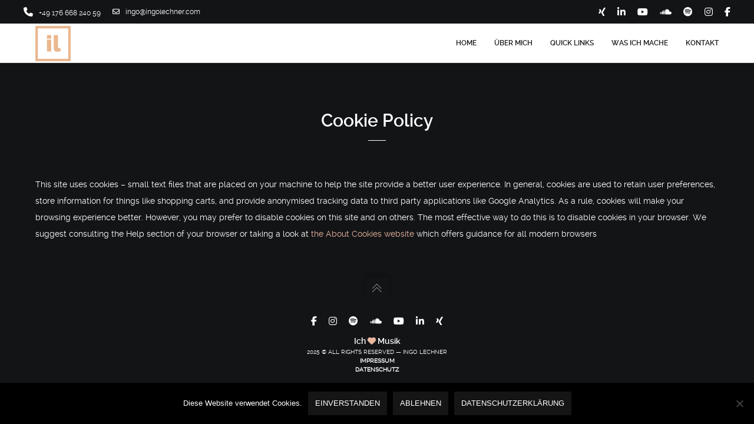

--- FILE ---
content_type: text/plain
request_url: https://www.google-analytics.com/j/collect?v=1&_v=j102&aip=1&a=1177464469&t=pageview&_s=1&dl=http%3A%2F%2Fingolechner.com%2Fcookie-policy%2F&ul=en-us%40posix&dt=Cookie%20Policy%20%7C%20Ingo%20Lechner&sr=1280x720&vp=1280x720&_u=YEBAAEABAAAAACAAI~&jid=1353419870&gjid=162478654&cid=1036984905.1769415804&tid=UA-101168020-5&_gid=822460230.1769415804&_r=1&_slc=1&z=1768027050
body_size: -285
content:
2,cG-WN7R74XF82